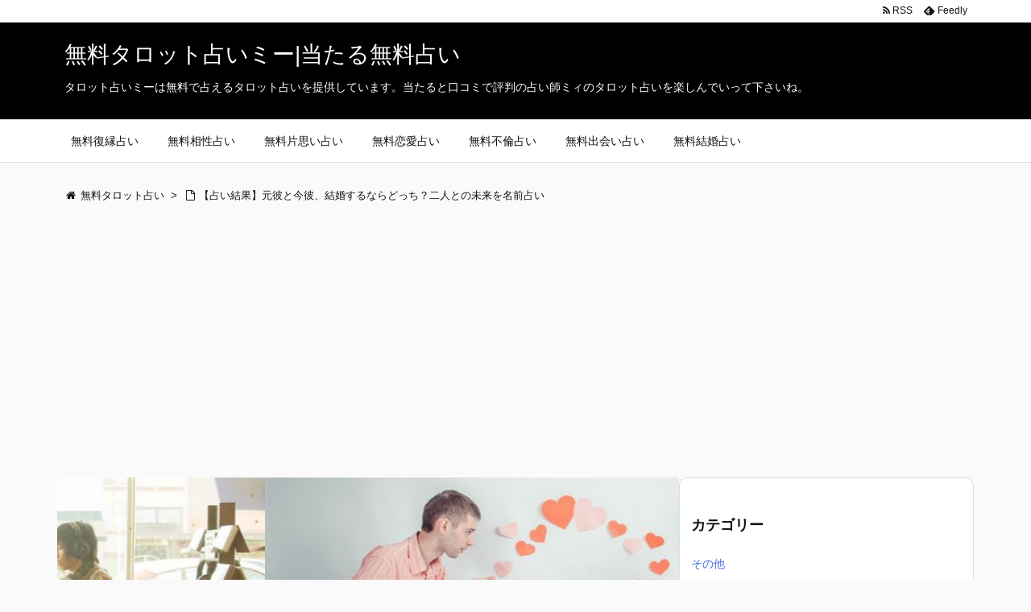

--- FILE ---
content_type: text/html; charset=UTF-8
request_url: https://tarotme.jp/10095result3/
body_size: 13535
content:
<!DOCTYPE html>
<html lang="ja" itemscope itemtype="http://schema.org/WebPage">
<head>

<!-- Global site tag (gtag.js) - Google Analytics -->
<script async src="https://www.googletagmanager.com/gtag/js?id=UA-66933455-1"></script>
<script>
  window.dataLayer = window.dataLayer || [];
  function gtag(){dataLayer.push(arguments);}
  gtag('js', new Date());

  gtag('config', 'UA-66933455-1');
</script>

<meta charset="UTF-8" />
<meta http-equiv="X-UA-Compatible" content="IE=edge" />
<meta name=”robots” content=”noindex” />
<meta name="viewport" content="width=device-width, initial-scale=1, user-scalable=yes" />
<title>【占い結果】元彼と今彼、結婚するならどっち？二人との未来を名前占い | 無料タロット占いミー|当たる無料占い</title>
<link rel="dns-prefetch" href="//maxcdn.bootstrapcdn.com" />
<link rel="dns-prefetch" href="//s.w.org" />
<meta name="description" content="元彼と復縁し、結婚に至った暁には、あの人の王子様気質は幾分鳴りを潜めるでしょう。 お付き合いしている時には、どちらかと言うとあの人中心だったと思いますが、復縁後は、ずいぶん角が取れたなという印象を抱く..." />
<link rel="canonical" href="https://tarotme.jp/10095result3/" />
<link rel="shortlink" href="https://tarotme.jp/?p=10101" />
<link rel="pingback" href="https://tarotme.jp/xmlrpc.php" />
<link rel="author" href="https://tarotme.jp/author/mii/" />
<link rel="alternate" type="application/rss+xml" title="無料タロット占いミー|当たる無料占い RSS Feed" href="https://tarotme.jp/feed/" />
<link rel="alternate" type="application/atom+xml" title="無料タロット占いミー|当たる無料占い Atom Feed" href="https://tarotme.jp/feed/atom/" />
<link rel="preload" loadpolicy="next inert" as="font" type="font/woff2" href="//tarotme.jp/wp-content/themes/luxeritas/fonts/fontawesome-webfont.woff2" crossorigin />
<link rel="preload" loadpolicy="next inert" as="font" type="font/woff" href="//tarotme.jp/wp-content/themes/luxeritas/fonts/icomoon/fonts/icomoon.woff" crossorigin />
<link rel="icon" href="https://tarotme.jp/wp-content/themes/luxech/images/favicon.ico" />
<link rel="apple-touch-icon-precomposed" href="https://tarotme.jp/wp-content/themes/luxech/images/apple-touch-icon-precomposed.png" />
<link rel="stylesheet" id="luxe-css" href="//tarotme.jp/wp-content/themes/luxeritas/style.min.css?v=1769027856" media="all" />
<noscript><link rel="stylesheet" id="async-css" href="//tarotme.jp/wp-content/themes/luxeritas/style.async.min.css?v=1769027856" media="all" /></noscript>
<link rel="stylesheet" id="contact-form-7-css" href="//tarotme.jp/wp-content/plugins/contact-form-7/includes/css/styles.css" media="all" />
<link rel="stylesheet" id="font-awesome-css" href="//maxcdn.bootstrapcdn.com/font-awesome/4.7.0/css/font-awesome.min.css" media="all" />
<link rel="stylesheet" id="sab-plugin-css" href="//tarotme.jp/wp-content/plugins/simple-author-box/assets/css/simple-author-box.min.css" media="all" />
<link rel="stylesheet" id="sb-type-std-css" href="//tarotme.jp/wp-content/plugins/speech-bubble/css/sb-type-std.css" media="all" />
<link rel="stylesheet" id="sb-type-fb-css" href="//tarotme.jp/wp-content/plugins/speech-bubble/css/sb-type-fb.css" media="all" />
<link rel="stylesheet" id="sb-type-fb-flat-css" href="//tarotme.jp/wp-content/plugins/speech-bubble/css/sb-type-fb-flat.css" media="all" />
<link rel="stylesheet" id="sb-type-ln-css" href="//tarotme.jp/wp-content/plugins/speech-bubble/css/sb-type-ln.css" media="all" />
<link rel="stylesheet" id="sb-type-ln-flat-css" href="//tarotme.jp/wp-content/plugins/speech-bubble/css/sb-type-ln-flat.css" media="all" />
<link rel="stylesheet" id="sb-type-pink-css" href="//tarotme.jp/wp-content/plugins/speech-bubble/css/sb-type-pink.css" media="all" />
<link rel="stylesheet" id="sb-type-rtail-css" href="//tarotme.jp/wp-content/plugins/speech-bubble/css/sb-type-rtail.css" media="all" />
<link rel="stylesheet" id="sb-type-drop-css" href="//tarotme.jp/wp-content/plugins/speech-bubble/css/sb-type-drop.css" media="all" />
<link rel="stylesheet" id="sb-type-think-css" href="//tarotme.jp/wp-content/plugins/speech-bubble/css/sb-type-think.css" media="all" />
<link rel="stylesheet" id="sb-no-br-css" href="//tarotme.jp/wp-content/plugins/speech-bubble/css/sb-no-br.css" media="all" />
<link rel="stylesheet" id="luxech-css" href="//tarotme.jp/wp-content/themes/luxech/style.css?v=1769027856" media="all" />
<script src="//tarotme.jp/wp-content/themes/luxeritas/js/luxe.async.min.js?v=1769027856" async defer></script>
<script src="//tarotme.jp/wp-includes/js/jquery/jquery.js"></script>
<script src="//tarotme.jp/wp-includes/js/jquery/jquery-migrate.min.js"></script>
<script src="//tarotme.jp/wp-content/themes/luxeritas/js/luxe.min.js?v=1769027856" async defer></script>
<link rel="https://api.w.org/" href="https://tarotme.jp/wp-json/" />
<link rel="alternate" type="application/json+oembed" href="https://tarotme.jp/wp-json/oembed/1.0/embed?url=https%3A%2F%2Ftarotme.jp%2F10095result3%2F" />
<link rel="alternate" type="text/xml+oembed" href="https://tarotme.jp/wp-json/oembed/1.0/embed?url=https%3A%2F%2Ftarotme.jp%2F10095result3%2F&#038;format=xml" />
<script>
	window._wp_rp_static_base_url = "https://wprp.sovrn.com/static/";
	window._wp_rp_wp_ajax_url = "https://tarotme.jp/wp-admin/admin-ajax.php";
	window._wp_rp_plugin_version = "3.6.4";
	window._wp_rp_post_id = "10101";
	window._wp_rp_num_rel_posts = "24";
	window._wp_rp_thumbnails = true;
	window._wp_rp_post_title = "%E3%80%90%E5%8D%A0%E3%81%84%E7%B5%90%E6%9E%9C%E3%80%91%E5%85%83%E5%BD%BC%E3%81%A8%E4%BB%8A%E5%BD%BC%E3%80%81%E7%B5%90%E5%A9%9A%E3%81%99%E3%82%8B%E3%81%AA%E3%82%89%E3%81%A9%E3%81%A3%E3%81%A1%EF%BC%9F%E4%BA%8C%E4%BA%BA%E3%81%A8%E3%81%AE%E6%9C%AA%E6%9D%A5%E3%82%92%E5%90%8D%E5%89%8D%E5%8D%A0%E3%81%84";
	window._wp_rp_post_tags = ["color"];
	window._wp_rp_promoted_content = true;
</script>
<link rel="stylesheet" href="https://tarotme.jp/wp-content/plugins/wordpress-23-related-posts-plugin/static/themes/vertical-m.css?version=3.6.4" />
<style>.saboxplugin-wrap .saboxplugin-socials .saboxplugin-icon-color:before {text-shadow: none;}.saboxplugin-wrap .saboxplugin-socials .saboxplugin-icon-color {border: medium none !important;}.saboxplugin-wrap .saboxplugin-authorname {font-family:"none";}.saboxplugin-wrap .saboxplugin-desc {font-family:none;}.saboxplugin-wrap {margin-top:0px; margin-bottom:0px; padding: 0px 0px }.saboxplugin-wrap .saboxplugin-authorname {font-size:18px; line-height:25px;}.saboxplugin-wrap .saboxplugin-desc p, .saboxplugin-wrap .saboxplugin-desc {font-size:14px !important; line-height:21px !important;}.saboxplugin-wrap .saboxplugin-web {font-size:14px;}.saboxplugin-wrap .saboxplugin-socials .saboxplugin-icon-color.fa:before {font-size:18px;}.saboxplugin-wrap .saboxplugin-socials .saboxplugin-icon-color.fa {width:36px; height:36px; line-height:36px; }</style>		<style id="wp-custom-css">
			.box29 {
    margin: 2em 0;
    background: #dcefff;
}
.box29 .box-title {
    font-size: 1.2em;
    background: #5fb3f5;
    padding: 4px;
    text-align: center;
    color: #FFF;
    font-weight: bold;
    letter-spacing: 0.05em;
}
.box29 p {
    padding: 15px 20px;
    margin: 0;
}

.btn-square-pop {
  position: relative;
  display: inline-block;
  padding: 0.25em 0.5em;
  text-decoration: none;
  color: #FFF;
  background: #fd9535;/*背景色*/
  border-bottom: solid 2px #d27d00;/*少し濃い目の色に*/
  border-radius: 4px;/*角の丸み*/
  box-shadow: inset 0 2px 0 rgba(255,255,255,0.2), 0 2px 2px rgba(0, 0, 0, 0.19);
  font-weight: bold;
}

.btn-square-pop:active {
  border-bottom: solid 2px #fd9535;
  box-shadow: 0 0 2px rgba(0, 0, 0, 0.30);
}		</style>
			<script>
			window._wpemojiSettings = {"baseUrl":"https:\/\/s.w.org\/images\/core\/emoji\/11\/72x72\/","ext":".png","svgUrl":"https:\/\/s.w.org\/images\/core\/emoji\/11\/svg\/","svgExt":".svg","source":{"concatemoji":"https:\/\/tarotme.jp\/wp-includes\/js\/wp-emoji-release.min.js"}};
			!function(e,a,t){var n,r,o,i=a.createElement("canvas"),p=i.getContext&&i.getContext("2d");function s(e,t){var a=String.fromCharCode;p.clearRect(0,0,i.width,i.height),p.fillText(a.apply(this,e),0,0);e=i.toDataURL();return p.clearRect(0,0,i.width,i.height),p.fillText(a.apply(this,t),0,0),e===i.toDataURL()}function c(e){var t=a.createElement("script");t.src=e,t.defer=t.type="text/javascript",a.getElementsByTagName("head")[0].appendChild(t)}for(o=Array("flag","emoji"),t.supports={everything:!0,everythingExceptFlag:!0},r=0;r<o.length;r++)t.supports[o[r]]=function(e){if(!p||!p.fillText)return!1;switch(p.textBaseline="top",p.font="600 32px Arial",e){case"flag":return s([55356,56826,55356,56819],[55356,56826,8203,55356,56819])?!1:!s([55356,57332,56128,56423,56128,56418,56128,56421,56128,56430,56128,56423,56128,56447],[55356,57332,8203,56128,56423,8203,56128,56418,8203,56128,56421,8203,56128,56430,8203,56128,56423,8203,56128,56447]);case"emoji":return!s([55358,56760,9792,65039],[55358,56760,8203,9792,65039])}return!1}(o[r]),t.supports.everything=t.supports.everything&&t.supports[o[r]],"flag"!==o[r]&&(t.supports.everythingExceptFlag=t.supports.everythingExceptFlag&&t.supports[o[r]]);t.supports.everythingExceptFlag=t.supports.everythingExceptFlag&&!t.supports.flag,t.DOMReady=!1,t.readyCallback=function(){t.DOMReady=!0},t.supports.everything||(n=function(){t.readyCallback()},a.addEventListener?(a.addEventListener("DOMContentLoaded",n,!1),e.addEventListener("load",n,!1)):(e.attachEvent("onload",n),a.attachEvent("onreadystatechange",function(){"complete"===a.readyState&&t.readyCallback()})),(n=t.source||{}).concatemoji?c(n.concatemoji):n.wpemoji&&n.twemoji&&(c(n.twemoji),c(n.wpemoji)))}(window,document,window._wpemojiSettings);
		</script>
		<style>
img.wp-smiley,
img.emoji {
	display: inline !important;
	border: none !important;
	box-shadow: none !important;
	height: 1em !important;
	width: 1em !important;
	margin: 0 .07em !important;
	vertical-align: -0.1em !important;
	background: none !important;
	padding: 0 !important;
}
</style>
<!-- -->
<script>
	(function(d){
		d.oncopy = function(e) {
			return false;
		};
		d.oncontextmenu = function(e) {
			return false;
		};
		d.onkeydown = function(e) {
			if(e.ctrlKey && e.altKey && e.keyCode == 81) {
				d.oncopy = null; d.oncontextmenu = null; d.onkeydown = null;
			}else if(e.ctrlKey){
				return false;
			}
		};
	})(document);
</script>
<!-- -->

<!-- -->
<script async src="//pagead2.googlesyndication.com/pagead/js/adsbygoogle.js"></script>
<script>
     (adsbygoogle = window.adsbygoogle || []).push({
          google_ad_client: "ca-pub-2496611835077083",
          enable_page_level_ads: true
     });
</script>
<!-- -->
<!-- Global site tag (gtag.js) - Google Analytics -->
<script async src="https://www.googletagmanager.com/gtag/js?id=UA-122997811-1"></script>
<script>
  window.dataLayer = window.dataLayer || [];
  function gtag(){dataLayer.push(arguments);}
  gtag('js', new Date());

  gtag('config', 'UA-122997811-1');
</script>

</head>
<body class="page-template-default page page-id-10101">

<div id="header" itemscope itemtype="https://schema.org/WPHeader">
<header>
<div id="head-in">
<div class="head-cover">
<div class="info">
<p class="sitename" itemprop="name"><a href="https://tarotme.jp/">無料タロット占いミー|当たる無料占い</a></p>
<p class="desc">タロット占いミーは無料で占えるタロット占いを提供しています。当たると口コミで評判の占い師ミィのタロット占いを楽しんでいって下さいね。</p>
</div><!--/.info-->
</div><!--/.head-cover-->
<nav itemscope itemtype="http://schema.org/SiteNavigationElement">
<div id="nav">
<div id="gnavi">
<div class="menu-%e3%83%a1%e3%83%8b%e3%83%a5%e3%83%bc-container"><ul id="menu-%e3%83%a1%e3%83%8b%e3%83%a5%e3%83%bc" class="menu clearfix"><li itemprop="name" id="menu-item-915" class="menu-item menu-item-type-custom menu-item-object-custom menu-item-915"><a itemprop="url" href="https://tarotme.jp/407/">無料復縁占い</a></li>
<li itemprop="name" id="menu-item-924" class="menu-item menu-item-type-custom menu-item-object-custom menu-item-924"><a itemprop="url" href="https://tarotme.jp/917/">無料相性占い</a></li>
<li itemprop="name" id="menu-item-1336" class="menu-item menu-item-type-custom menu-item-object-custom menu-item-1336"><a itemprop="url" href="https://tarotme.jp/1305/">無料片思い占い</a></li>
<li itemprop="name" id="menu-item-3679" class="menu-item menu-item-type-custom menu-item-object-custom menu-item-3679"><a itemprop="url" href="https://tarotme.jp/3653/">無料恋愛占い</a></li>
<li itemprop="name" id="menu-item-3680" class="menu-item menu-item-type-custom menu-item-object-custom menu-item-3680"><a itemprop="url" href="https://tarotme.jp/1979/">無料不倫占い</a></li>
<li itemprop="name" id="menu-item-3681" class="menu-item menu-item-type-custom menu-item-object-custom menu-item-3681"><a itemprop="url" href="https://tarotme.jp/1849/">無料出会い占い</a></li>
<li itemprop="name" id="menu-item-3682" class="menu-item menu-item-type-custom menu-item-object-custom menu-item-3682"><a itemprop="url" href="https://tarotme.jp/2977/">無料結婚占い</a></li>
</ul></div><ul class="mobile-nav">
<li class="mob-menu"><i class="fa fa-list fa-fw"></i><p>Menu</p></li>
<li class="mob-side"><i class="fa fa-exchange"></i><p>Sidebar</p></li>
<li class="mob-prev"><i>&laquo;</i><p>Prev</p></li>
<li class="mob-next"><i>&raquo;</i><p>Next</p></li>
<li class="mob-search"><i class="fa fa-search"></i><p>Search</p></li>
</ul>
</div><!--/#gnavi-->
<div class="cboth"></div>
</div><!--/#nav-->
<div class="band">
<div id="head-band">
<div class="band-menu">
<ul><li><span class="snsf rss"><a href="https://tarotme.jp/feed/" target="_blank" title="RSS" rel="nofollow" itemprop="sameAs url">&nbsp;<i class="fa fa-rss"></i>&nbsp;<span class="fname">RSS</span>&nbsp;</a></span></li>
<li><span class="snsf feedly"><a href="//feedly.com/index.html#subscription/feed/https%3A%2F%2Ftarotme.jp%2Ffeed%2F" target="_blank" title="Feedly" rel="nofollow" itemprop="sameAs url">&nbsp;<i class="ico-feedly"></i>&nbsp;<span class="fname">Feedly</span>&nbsp;</a></span></li>
</ul>
</div>
</div><!--/#head-band-->
</div><!--/.band-->
</nav>
</div><!--/#head-in-->
</header>
</div><!--/#header-->
<div class="container">
<div itemprop="breadcrumb">
<ol id="breadcrumb" itemscope itemtype="http://schema.org/BreadcrumbList">
<li itemscope itemtype="http://schema.org/ListItem" itemprop="itemListElement"><i class="fa fa-home fa-fw"></i><a itemprop="item" href="https://tarotme.jp/"><span itemprop="name">無料タロット占い</span></a><meta itemprop="position" content="1" /><i class="arrow">&gt;</i></li><li itemscope itemtype="http://schema.org/ListItem" itemprop="itemListElement"><i class="fa fa-file-o fa-fw"></i><span itemprop="name">【占い結果】元彼と今彼、結婚するならどっち？二人との未来を名前占い<meta itemprop="position" content="2" /></span></li>
</ol><!--/breadcrumb-->
</div>
<div id="text-34" class="widget head-under widget_text">			<div class="textwidget"><p><script async src="https://pagead2.googlesyndication.com/pagead/js/adsbygoogle.js"></script><br />
<ins class="adsbygoogle"
     style="display:block"
     data-ad-format="fluid"
     data-ad-layout-key="-ci-b-4g-hw+18p"
     data-ad-client="ca-pub-2496611835077083"
     data-ad-slot="4839696276"></ins><br />
<script>
     (adsbygoogle = window.adsbygoogle || []).push({});
</script></p>
</div>
		</div><div id="primary" class="clearfix">
<div id="main">
<div style="max-width: 850px;" class="ml-slider-3-8-1 metaslider metaslider-flex metaslider-10866 ml-slider nav-hidden">
    
    <div id="metaslider_container_10866">
        <div id="metaslider_10866">
            <ul class="slides">
                <li style="display: block; width: 100%;" class="slide-10867 ms-image"><a href="https://tarotme.jp/407/" target="_self"><img src="https://tarotme.jp/wp-content/uploads/2017/02/lgf01a201405031900-700x247.jpg" height="300" width="850" alt="" class="slider-10866 slide-10867" /></a><div class="caption-wrap"><div class="caption">無料復縁占いまとめ</div></div></li>
                <li style="display: none; width: 100%;" class="slide-10868 ms-image"><a href="https://tarotme.jp/917/" target="_self"><img src="https://tarotme.jp/wp-content/uploads/2017/02/lgf01a201501060400-700x247.jpg" height="300" width="850" alt="" class="slider-10866 slide-10868" /></a><div class="caption-wrap"><div class="caption">無料相性占いまとめ</div></div></li>
                <li style="display: none; width: 100%;" class="slide-10870 ms-image"><a href="https://tarotme.jp/1305/" target="_self"><img src="https://tarotme.jp/wp-content/uploads/2017/02/a36652214-655x231.jpg" height="300" width="850" alt="" class="slider-10866 slide-10870" /></a><div class="caption-wrap"><div class="caption">無料片思い占いまとめ</div></div></li>
                <li style="display: none; width: 100%;" class="slide-10871 ms-image"><a href="https://tarotme.jp/3653/" target="_self"><img src="https://tarotme.jp/wp-content/uploads/2017/02/awa69985-700x247.jpg" height="300" width="850" alt="" class="slider-10866 slide-10871" /></a><div class="caption-wrap"><div class="caption">無料恋愛占いまとめ</div></div></li>
                <li style="display: none; width: 100%;" class="slide-10872 ms-image"><a href="https://tarotme.jp/1979/" target="_self"><img src="https://tarotme.jp/wp-content/uploads/2017/02/a10014224-850x300.jpg" height="300" width="850" alt="" class="slider-10866 slide-10872" /></a><div class="caption-wrap"><div class="caption">無料不倫占いまとめ</div></div></li>
                <li style="display: none; width: 100%;" class="slide-10873 ms-image"><a href="https://tarotme.jp/1849/" target="_self"><img src="https://tarotme.jp/wp-content/uploads/2017/02/deaiuranai-850x300.jpg" height="300" width="850" alt="" class="slider-10866 slide-10873" /></a><div class="caption-wrap"><div class="caption">無料出会い占いまとめ</div></div></li>
                <li style="display: none; width: 100%;" class="slide-10874 ms-image"><a href="https://tarotme.jp/2977/" target="_self"><img src="https://tarotme.jp/wp-content/uploads/2017/02/a225154-850x300.jpg" height="300" width="850" alt="" class="slider-10866 slide-10874" /></a><div class="caption-wrap"><div class="caption">無料結婚占いまとめ</div></div></li>
            </ul>
        </div>
        
    </div>
</div><main>
<article>
<div id="core" class="grid">
<div itemprop="mainEntityOfPage" id="post-10101" class="post post-10101 page type-page status-publish hentry">
<h1 class="entry-title" itemprop="headline name">【占い結果】元彼と今彼、結婚するならどっち？二人との未来を名前占い</h1>
<div class="clearfix">
<aside>
<div id="sns-tops">
<div class="sns-c">
<ul class="snsb clearfix">
<!--twitter-->
<li class="twitter"><a href="//twitter.com/share?text=%E3%80%90%E5%8D%A0%E3%81%84%E7%B5%90%E6%9E%9C%E3%80%91%E5%85%83%E5%BD%BC%E3%81%A8%E4%BB%8A%E5%BD%BC%E3%80%81%E7%B5%90%E5%A9%9A%E3%81%99%E3%82%8B%E3%81%AA%E3%82%89%E3%81%A9%E3%81%A3%E3%81%A1%EF%BC%9F%E4%BA%8C%E4%BA%BA%E3%81%A8%E3%81%AE%E6%9C%AA%E6%9D%A5%E3%82%92%E5%90%8D%E5%89%8D%E5%8D%A0%E3%81%84%20%7C%20%E7%84%A1%E6%96%99%E3%82%BF%E3%83%AD%E3%83%83%E3%83%88%E5%8D%A0%E3%81%84%E3%83%9F%E3%83%BC%7C%E5%BD%93%E3%81%9F%E3%82%8B%E7%84%A1%E6%96%99%E5%8D%A0%E3%81%84&amp;url=https://tarotme.jp/10095result3/" title="Tweet" target="_blank" rel="nofollow"><i class="fa fa-twitter">&nbsp;</i><span class="snsname">Twitter</span></a></li>
<!--facebook-->
<li class="facebook"><a href="//www.facebook.com/sharer/sharer.php?u=https://tarotme.jp/10095result3/&amp;t=%E3%80%90%E5%8D%A0%E3%81%84%E7%B5%90%E6%9E%9C%E3%80%91%E5%85%83%E5%BD%BC%E3%81%A8%E4%BB%8A%E5%BD%BC%E3%80%81%E7%B5%90%E5%A9%9A%E3%81%99%E3%82%8B%E3%81%AA%E3%82%89%E3%81%A9%E3%81%A3%E3%81%A1%EF%BC%9F%E4%BA%8C%E4%BA%BA%E3%81%A8%E3%81%AE%E6%9C%AA%E6%9D%A5%E3%82%92%E5%90%8D%E5%89%8D%E5%8D%A0%E3%81%84%20%7C%20%E7%84%A1%E6%96%99%E3%82%BF%E3%83%AD%E3%83%83%E3%83%88%E5%8D%A0%E3%81%84%E3%83%9F%E3%83%BC%7C%E5%BD%93%E3%81%9F%E3%82%8B%E7%84%A1%E6%96%99%E5%8D%A0%E3%81%84" title="Share on Facebook" target="_blank" rel="nofollow"><i class="fa fa-facebook">&nbsp;</i><span class="snsname">Facebook</span></a></li>
<!--google+1-->
<li class="google"><a href="//plus.google.com/share?url=https://tarotme.jp/10095result3/" onclick="javascript:window.open(this.href, '', 'menubar=no,toolbar=no,resizable=yes,scrollbars=yes,height=600,width=600');return false;" title="Google+" target="_blank" rel="nofollow"><i class="fa fa-google-plus">&nbsp;</i><span class="snsname">Google+</span></a></li>
<!--linkedin-->
<li class="linkedin"><a href="//www.linkedin.com/shareArticle?mini=true&amp;url=https://tarotme.jp/10095result3/&amp;title=%E3%80%90%E5%8D%A0%E3%81%84%E7%B5%90%E6%9E%9C%E3%80%91%E5%85%83%E5%BD%BC%E3%81%A8%E4%BB%8A%E5%BD%BC%E3%80%81%E7%B5%90%E5%A9%9A%E3%81%99%E3%82%8B%E3%81%AA%E3%82%89%E3%81%A9%E3%81%A3%E3%81%A1%EF%BC%9F%E4%BA%8C%E4%BA%BA%E3%81%A8%E3%81%AE%E6%9C%AA%E6%9D%A5%E3%82%92%E5%90%8D%E5%89%8D%E5%8D%A0%E3%81%84%20%7C%20%E7%84%A1%E6%96%99%E3%82%BF%E3%83%AD%E3%83%83%E3%83%88%E5%8D%A0%E3%81%84%E3%83%9F%E3%83%BC%7C%E5%BD%93%E3%81%9F%E3%82%8B%E7%84%A1%E6%96%99%E5%8D%A0%E3%81%84&amp;summary=%E5%85%83%E5%BD%BC%E3%81%A8%E5%BE%A9%E7%B8%81%E3%81%97%E3%80%81%E7%B5%90%E5%A9%9A%E3%81%AB%E8%87%B3%E3%81%A3%E3%81%9F%E6%9A%81%E3%81%AB%E3%81%AF%E3%80%81%E3%81%82%E3%81%AE%E4%BA%BA%E3%81%AE%E7%8E%8B%E5%AD%90%E6%A7%98%E6%B0%97%E8%B3%AA%E3%81%AF%E5%B9%BE%E5%88%86%E9%B3%B4%E3%82%8A%E3%82%92%E6%BD%9C%E3%82%81%E3%82%8B%E3%81%A7%E3%81%97%E3%82%87%E3%81%86%E3%80%82%20%E3%81%8A%E4%BB%98%E3%81%8D%E5%90%88%E3%81%84%E3%81%97%E3%81%A6%E3%81%84%E3%82%8B%E6%99%82%E3%81%AB%E3%81%AF%E3%80%81%E3%81%A9%E3%81%A1%E3%82%89%E3%81%8B%E3%81%A8%E8%A8%80%E3%81%86%E3%81%A8%E3%81%82%E3%81%AE%E4%BA%BA%E4%B8%AD%E5%BF%83%E3%81%A0%E3%81%A3%E3%81%9F%E3%81%A8%E6%80%9D%E3%81%84%E3%81%BE%E3%81%99%E3%81%8C%E3%80%81%E5%BE%A9%E7%B8%81%E5%BE%8C%E3%81%AF%E3%80%81%E3%81%9A%E3%81%84%E3%81%B6%E3%82%93%E8%A7%92%E3%81%8C%E5%8F%96%E3%82%8C%E3%81%9F%E3%81%AA%E3%81%A8%E3%81%84%E3%81%86%E5%8D%B0%E8%B1%A1%E3%82%92%E6%8A%B1%E3%81%8F..." title="Share on LinkedIn" target="_blank" rel="nofollow"><i class="fa fa-linkedin">&nbsp;</i><span class="snsname">LinkedIn</span></a></li>
<!--hatena-->
<li class="hatena"><a href="//b.hatena.ne.jp/add?mode=confirm&amp;url=https://tarotme.jp/10095result3/&amp;title=%E3%80%90%E5%8D%A0%E3%81%84%E7%B5%90%E6%9E%9C%E3%80%91%E5%85%83%E5%BD%BC%E3%81%A8%E4%BB%8A%E5%BD%BC%E3%80%81%E7%B5%90%E5%A9%9A%E3%81%99%E3%82%8B%E3%81%AA%E3%82%89%E3%81%A9%E3%81%A3%E3%81%A1%EF%BC%9F%E4%BA%8C%E4%BA%BA%E3%81%A8%E3%81%AE%E6%9C%AA%E6%9D%A5%E3%82%92%E5%90%8D%E5%89%8D%E5%8D%A0%E3%81%84%20%7C%20%E7%84%A1%E6%96%99%E3%82%BF%E3%83%AD%E3%83%83%E3%83%88%E5%8D%A0%E3%81%84%E3%83%9F%E3%83%BC%7C%E5%BD%93%E3%81%9F%E3%82%8B%E7%84%A1%E6%96%99%E5%8D%A0%E3%81%84" title="Bookmark at Hatena" target="_blank" rel="nofollow"><i class="fa fa-hatena">B!</i>&nbsp;<span class="snsname">Hatena</span></a></li>
<!--pocket-->
<li class="pocket"><a href="//getpocket.com/edit?url=https://tarotme.jp/10095result3/" title="Pocket: Read it Later" target="_blank" rel="nofollow"><i class="fa fa-get-pocket">&nbsp;</i><span class="snsname">Pocket</span></a></li>
</ul>
<div class="clearfix"></div>
</div>
</div>
</aside>
<p>元彼と復縁し、結婚に至った暁には、あの人の王子様気質は幾分鳴りを潜めるでしょう。<br />
お付き合いしている時には、どちらかと言うとあの人中心だったと思いますが、復縁後は、ずいぶん角が取れたなという印象を抱くはずです。</p>
<p>でも、あなたのことをリードして、引っ張っていってくれる頼もしさは変わらないはずですよ。</p>
<p>今彼とウエディングベルを鳴らした時には、『二人の結婚』というよりは、『二つの家族が融合した』とでも言えるでしょうか。<br />
何故なら、今彼があなたのご両親のみならず、ごきょうだい、ご祖父母の皆さんに可愛がられるタイプだからです。</p>
<p>あなたも、今彼のご家族との相性はとても良いので、二家族で和気藹々、という賑やかな結婚生活になりそうです。</p>
<p style="text-align: center;"><strong><span style="font-size: 14pt; color: #ff4500;">【次の占い】</span></strong></p>
<p><span style="font-size: 14pt;"><span style="font-size: 14pt; color: #ff4500;">▼</span><a href="https://tarotme.jp/6261/">彼の心は私だけ。彼があなただけを愛してくれる秘訣とは</a></span></p>
<p><span style="font-size: 14pt;"><span style="font-size: 14pt; color: #ff4500;">▼</span><a href="https://tarotme.jp/9674/">音信不通の元カレが復縁したいと思うきっかけをタロット占い</a></span></p>
<p><a href="https://tarotme.jp/10095/" title="元彼と今彼、結婚するならどっち？二人との未来を名前占い">元彼と今彼、結婚するならどっち？二人との未来を名前占い</a></p>
<p style="text-align: center;"><script async src="https://pagead2.googlesyndication.com/pagead/js/adsbygoogle.js"></script>
<!-- tarotme -->
<ins class="adsbygoogle"
     style="display:block"
     data-ad-client="ca-pub-2496611835077083"
     data-ad-slot="6428210818"
     data-ad-format="auto"
     data-full-width-responsive="true"></ins>
<script>
     (adsbygoogle = window.adsbygoogle || []).push({});
</script></p>

<script async src="https://pagead2.googlesyndication.com/pagead/js/adsbygoogle.js"></script>
<ins class="adsbygoogle"
     style="display:block; text-align:center;"
     data-ad-layout="in-article"
     data-ad-format="fluid"
     data-ad-client="ca-pub-2496611835077083"
     data-ad-slot="1489261160"></ins>
<script>
     (adsbygoogle = window.adsbygoogle || []).push({});
</script>

<div class="box29">
<div class="box-title">電話占いキャンペーン</div>
<a href="https://pure-c.jp/ZG/PAGE/INDEX/CODE/LP_sumire/?PR=wn0262" target="_blank" rel="nofollow noopener"><img class="size-full wp-image-14817 aligncenter" src="https://tarotme.jp/wp-content/uploads/2022/07/puredenwaad.jpg" alt="" width="600" height="508" /></a>
<p style="text-align: center;">恋愛・仕事・家族関係・人生について・・・</p>
<p style="text-align: center;">プロの占い師が多数オンライン待機中</p>
<p style="text-align: center;"><span style="color: #f571b3; font-size: 14pt;"><strong>総額8,000円のプレゼントキャンペーン中</strong></span></p>
<p style="text-align: center;">今すぐ試した人だけが幸せを掴めます</p>
<a href="https://pure-c.jp/ZG/PAGE/INDEX/CODE/LP_sumire/?PR=wn0262" target="_blank" rel="nofollow noopener"><img class="aligncenter size-full wp-image-14819" src="https://tarotme.jp/wp-content/uploads/2022/07/puredenwaad2.jpg" alt="" width="600" height="557" /></a>
<p style="text-align: center;"><a class="btn-square-pop" href="https://pure-c.jp/ZG/PAGE/INDEX/CODE/LP_sumire/?PR=wn0262" target="_blank" rel="nofollow noopener">＞＞公式ページ＜＜</a></p>

</div>



<div class="wp_rp_wrap  wp_rp_vertical_m" id="wp_rp_first"><div class="wp_rp_content"><h3 class="related_post_title">関連占い</h3><ul class="related_post wp_rp"><li data-position="0" data-poid="in-3098" data-post-type="none" ><a href="https://tarotme.jp/3098/" class="wp_rp_thumbnail"><img src="https://tarotme.jp/wp-content/uploads/2015/02/a552214-150x150.png" alt="不妊女性専用-なぜ妊娠できないの？不妊の原因は？" width="150" height="150" /></a><a href="https://tarotme.jp/3098/" class="wp_rp_title">不妊女性専用-なぜ妊娠できないの？不妊の原因は？</a></li><li data-position="1" data-poid="in-13523" data-post-type="none" ><a href="https://tarotme.jp/13523/" class="wp_rp_thumbnail"><img src="https://tarotme.jp/wp-content/uploads/2018/08/iStock-495539750-150x150.jpg" alt="早婚を検討中のあなたへ。若くして結婚して後悔しない？" width="150" height="150" /></a><a href="https://tarotme.jp/13523/" class="wp_rp_title">早婚を検討中のあなたへ。若くして結婚して後悔しない？</a></li><li data-position="2" data-poid="in-697" data-post-type="none" ><a href="https://tarotme.jp/697/" class="wp_rp_thumbnail"><img src="https://tarotme.jp/wp-content/uploads/2015/01/a1222515-150x150.png" alt="既婚男性の彼と禁断の恋、二人が惹かれ合う理由を占う" width="150" height="150" /></a><a href="https://tarotme.jp/697/" class="wp_rp_title">既婚男性の彼と禁断の恋、二人が惹かれ合う理由を占う</a></li><li data-position="3" data-poid="in-11494" data-post-type="none" ><a href="https://tarotme.jp/11494/" class="wp_rp_thumbnail"><img src="https://tarotme.jp/wp-content/uploads/2017/12/gahag-0018440319-1-150x150.jpg" alt="好きな人が二人いて選べない！どっちを選んだら幸せになれる？" width="150" height="150" /></a><a href="https://tarotme.jp/11494/" class="wp_rp_title">好きな人が二人いて選べない！どっちを選んだら幸せになれる？</a></li><li data-position="4" data-poid="in-3356" data-post-type="none" ><a href="https://tarotme.jp/3356/" class="wp_rp_thumbnail"><img src="https://tarotme.jp/wp-content/uploads/2015/03/a5522140-150x150.png" alt="遠距離恋愛専用-遠距離恋愛を成功させ、二人が結婚する可能性は？" width="150" height="150" /></a><a href="https://tarotme.jp/3356/" class="wp_rp_title">遠距離恋愛専用-遠距離恋愛を成功させ、二人が結婚する可能性は？</a></li><li data-position="5" data-poid="in-6010" data-post-type="none" ><a href="https://tarotme.jp/6010/" class="wp_rp_thumbnail"><img src="https://tarotme.jp/wp-content/uploads/2015/07/lgf01a201411010700-150x150.jpg" alt="告白は彼からしてもらいたい。そんな願いを叶える秘策をご紹介" width="150" height="150" /></a><a href="https://tarotme.jp/6010/" class="wp_rp_title">告白は彼からしてもらいたい。そんな願いを叶える秘策をご紹介</a></li><li data-position="6" data-poid="in-2805" data-post-type="none" ><a href="https://tarotme.jp/2805/" class="wp_rp_thumbnail"><img src="https://tarotme.jp/wp-content/uploads/2015/02/a4415363-150x150.png" alt="同棲カップル用-本当に彼氏と同棲すべきだった？" width="150" height="150" /></a><a href="https://tarotme.jp/2805/" class="wp_rp_title">同棲カップル用-本当に彼氏と同棲すべきだった？</a></li><li data-position="7" data-poid="in-6274" data-post-type="none" ><a href="https://tarotme.jp/6274/" class="wp_rp_thumbnail"><img src="https://tarotme.jp/wp-content/uploads/2015/08/lgf01a201306041400-150x150.jpg" alt="告白のベストタイミングをタロットで占う" width="150" height="150" /></a><a href="https://tarotme.jp/6274/" class="wp_rp_title">告白のベストタイミングをタロットで占う</a></li><li data-position="8" data-poid="in-12703" data-post-type="none" ><a href="https://tarotme.jp/12703/" class="wp_rp_thumbnail"><img src="https://tarotme.jp/wp-content/uploads/2018/02/gahag-0037728463-1-150x150.jpg" alt="復縁成功の秘訣！復縁告白のタイミングを無料占い" width="150" height="150" /></a><a href="https://tarotme.jp/12703/" class="wp_rp_title">復縁成功の秘訣！復縁告白のタイミングを無料占い</a></li><li data-position="9" data-poid="in-9214" data-post-type="none" ><a href="https://tarotme.jp/9214/" class="wp_rp_thumbnail"><img src="https://tarotme.jp/wp-content/uploads/2015/12/110-150x150.png" alt="射手座の今年(2023年)の運勢-無料で怖いほど当たる十二星座占い" width="150" height="150" /></a><a href="https://tarotme.jp/9214/" class="wp_rp_title">射手座の今年(2023年)の運勢-無料で怖いほど当たる十二星座占い</a></li><li data-position="10" data-poid="in-19" data-post-type="none" ><a href="https://tarotme.jp/19/" class="wp_rp_thumbnail"><img src="https://tarotme.jp/wp-content/uploads/2014/12/furinuwakisoudan-150x150.jpg" alt="不倫浮気相談-無料タロット占いワンオラクル" width="150" height="150" /></a><a href="https://tarotme.jp/19/" class="wp_rp_title">不倫浮気相談-無料タロット占いワンオラクル</a></li><li data-position="11" data-poid="in-10490" data-post-type="none" ><a href="https://tarotme.jp/10490/" class="wp_rp_thumbnail"><img src="https://tarotme.jp/wp-content/uploads/2016/12/201107231800-150x150.jpg" alt="短期間で別れてしまった元彼。彼と再会して復縁する方法" width="150" height="150" /></a><a href="https://tarotme.jp/10490/" class="wp_rp_title">短期間で別れてしまった元彼。彼と再会して復縁する方法</a></li><li data-position="12" data-poid="in-1655" data-post-type="none" ><a href="https://tarotme.jp/1655/" class="wp_rp_thumbnail"><img src="https://tarotme.jp/wp-content/uploads/2015/02/a100221210-150x150.png" alt="結婚する未来、独身を貫く未来、どっちが幸せ？" width="150" height="150" /></a><a href="https://tarotme.jp/1655/" class="wp_rp_title">結婚する未来、独身を貫く未来、どっちが幸せ？</a></li><li data-position="13" data-poid="in-1635" data-post-type="none" ><a href="https://tarotme.jp/1635/" class="wp_rp_thumbnail"><img src="https://tarotme.jp/wp-content/uploads/2015/02/a33633251-150x150.png" alt="独身女性向け-これからも一生独身？それとも結婚できる？" width="150" height="150" /></a><a href="https://tarotme.jp/1635/" class="wp_rp_title">独身女性向け-これからも一生独身？それとも結婚できる？</a></li><li data-position="14" data-poid="in-6511" data-post-type="none" ><a href="https://tarotme.jp/6511/" class="wp_rp_thumbnail"><img src="https://tarotme.jp/wp-content/uploads/2015/08/lgf01c201303290800-150x150.jpg" alt="誕生日占い―あの人との復縁の可能性を上げる方法" width="150" height="150" /></a><a href="https://tarotme.jp/6511/" class="wp_rp_title">誕生日占い―あの人との復縁の可能性を上げる方法</a></li><li data-position="15" data-poid="in-3621" data-post-type="none" ><a href="https://tarotme.jp/3621/" class="wp_rp_thumbnail"><img src="https://tarotme.jp/wp-content/uploads/2015/03/az11022521-150x150.png" alt="歳の差恋愛-年上男性と付き合うなら何歳までが一番相性が良い？" width="150" height="150" /></a><a href="https://tarotme.jp/3621/" class="wp_rp_title">歳の差恋愛-年上男性と付き合うなら何歳までが一番相性が良い？</a></li><li data-position="16" data-poid="in-11256" data-post-type="none" ><a href="https://tarotme.jp/11256/" class="wp_rp_thumbnail"><img src="https://tarotme.jp/wp-content/uploads/2017/10/publicdomainq-0001215ddz-150x150.jpg" alt="妊娠しやすいのはいつ？子宝を授かるタロット占い！" width="150" height="150" /></a><a href="https://tarotme.jp/11256/" class="wp_rp_title">妊娠しやすいのはいつ？子宝を授かるタロット占い！</a></li><li data-position="17" data-poid="in-10435" data-post-type="none" ><a href="https://tarotme.jp/10435/" class="wp_rp_thumbnail"><img src="https://tarotme.jp/wp-content/uploads/2016/11/lgf01b201501101900-150x150.jpg" alt="結婚相手との出会いのきっかけを知りたい！名前占いで運命を占います" width="150" height="150" /></a><a href="https://tarotme.jp/10435/" class="wp_rp_title">結婚相手との出会いのきっかけを知りたい！名前占いで運命を占います</a></li><li data-position="18" data-poid="in-11612" data-post-type="none" ><a href="https://tarotme.jp/11612/" class="wp_rp_thumbnail"><img src="https://tarotme.jp/wp-content/uploads/2017/12/gahag-0116663341-1-150x150.jpg" alt="子供が出来ない理由は相性かも？夫婦の相性占い！" width="150" height="150" /></a><a href="https://tarotme.jp/11612/" class="wp_rp_title">子供が出来ない理由は相性かも？夫婦の相性占い！</a></li><li data-position="19" data-poid="in-9657" data-post-type="none" ><a href="https://tarotme.jp/9657/" class="wp_rp_thumbnail"><img src="https://tarotme.jp/wp-content/uploads/2016/04/gatag-00006452-150x150.jpg" alt="W不倫がバレる日はくる？夫が不倫に気付いているかタロット占い" width="150" height="150" /></a><a href="https://tarotme.jp/9657/" class="wp_rp_title">W不倫がバレる日はくる？夫が不倫に気付いているかタロット占い</a></li><li data-position="20" data-poid="in-13385" data-post-type="none" ><a href="https://tarotme.jp/13385/" class="wp_rp_thumbnail"><img src="https://tarotme.jp/wp-content/uploads/2018/06/iStock-657184262-150x150.jpg" alt="相性にも種類がある？今の彼氏との様々な相性は？" width="150" height="150" /></a><a href="https://tarotme.jp/13385/" class="wp_rp_title">相性にも種類がある？今の彼氏との様々な相性は？</a></li><li data-position="21" data-poid="in-9515" data-post-type="none" ><a href="https://tarotme.jp/9515/" class="wp_rp_thumbnail"><img src="https://tarotme.jp/wp-content/uploads/2016/02/gatag-00000724-150x150.jpg" alt="彼氏は結婚に賛成？彼が結婚を決意したサインはこれ！" width="150" height="150" /></a><a href="https://tarotme.jp/9515/" class="wp_rp_title">彼氏は結婚に賛成？彼が結婚を決意したサインはこれ！</a></li><li data-position="22" data-poid="in-3769" data-post-type="none" ><a href="https://tarotme.jp/3769/" class="wp_rp_thumbnail"><img src="https://tarotme.jp/wp-content/uploads/2015/04/gf01a201503312100-150x150.jpg" alt="新しい出会いがほしい女性が今すぐすべきこと4選" width="150" height="150" /></a><a href="https://tarotme.jp/3769/" class="wp_rp_title">新しい出会いがほしい女性が今すぐすべきこと4選</a></li><li data-position="23" data-poid="in-9838" data-post-type="none" ><a href="https://tarotme.jp/9838/" class="wp_rp_thumbnail"><img src="https://tarotme.jp/wp-content/uploads/2016/05/l201109191800-150x150.jpg" alt="同棲1年以上！マンネリ気味な二人の結婚生活をタロット占いします" width="150" height="150" /></a><a href="https://tarotme.jp/9838/" class="wp_rp_title">同棲1年以上！マンネリ気味な二人の結婚生活をタロット占いします</a></li></ul></div></div>
<script async src="//pagead2.googlesyndication.com/pagead/js/adsbygoogle.js"></script>
<ins class="adsbygoogle"
     style="display:block"
     data-ad-format="autorelaxed"
     data-ad-client="ca-pub-2496611835077083"
     data-ad-slot="6358954058"></ins>
<script>
     (adsbygoogle = window.adsbygoogle || []).push({});
</script>

</div>
<div class="meta-box">
<p class="vcard author"><i class="fa fa-pencil"></i>Posted by <span class="fn" itemprop="editor author creator copyrightHolder"><a href="https://tarotme.jp/author/mii/">ミィ</a></span></p>
</div><!--/.meta-box-->
<hr /></div><!--/.post-->
<aside>
<div class="sns-msg" ><h2>よろしければシェアお願いします</h2></div>
<aside>
<div id="sns-bottoms">
<div class="sns-c">
<ul class="snsb clearfix">
<!--twitter-->
<li class="twitter"><a href="//twitter.com/share?text=%E3%80%90%E5%8D%A0%E3%81%84%E7%B5%90%E6%9E%9C%E3%80%91%E5%85%83%E5%BD%BC%E3%81%A8%E4%BB%8A%E5%BD%BC%E3%80%81%E7%B5%90%E5%A9%9A%E3%81%99%E3%82%8B%E3%81%AA%E3%82%89%E3%81%A9%E3%81%A3%E3%81%A1%EF%BC%9F%E4%BA%8C%E4%BA%BA%E3%81%A8%E3%81%AE%E6%9C%AA%E6%9D%A5%E3%82%92%E5%90%8D%E5%89%8D%E5%8D%A0%E3%81%84%20%7C%20%E7%84%A1%E6%96%99%E3%82%BF%E3%83%AD%E3%83%83%E3%83%88%E5%8D%A0%E3%81%84%E3%83%9F%E3%83%BC%7C%E5%BD%93%E3%81%9F%E3%82%8B%E7%84%A1%E6%96%99%E5%8D%A0%E3%81%84&amp;url=https://tarotme.jp/10095result3/" title="Tweet" target="_blank" rel="nofollow"><i class="fa fa-twitter">&nbsp;</i><span class="snsname">Twitter</span></a></li>
<!--facebook-->
<li class="facebook"><a href="//www.facebook.com/sharer/sharer.php?u=https://tarotme.jp/10095result3/&amp;t=%E3%80%90%E5%8D%A0%E3%81%84%E7%B5%90%E6%9E%9C%E3%80%91%E5%85%83%E5%BD%BC%E3%81%A8%E4%BB%8A%E5%BD%BC%E3%80%81%E7%B5%90%E5%A9%9A%E3%81%99%E3%82%8B%E3%81%AA%E3%82%89%E3%81%A9%E3%81%A3%E3%81%A1%EF%BC%9F%E4%BA%8C%E4%BA%BA%E3%81%A8%E3%81%AE%E6%9C%AA%E6%9D%A5%E3%82%92%E5%90%8D%E5%89%8D%E5%8D%A0%E3%81%84%20%7C%20%E7%84%A1%E6%96%99%E3%82%BF%E3%83%AD%E3%83%83%E3%83%88%E5%8D%A0%E3%81%84%E3%83%9F%E3%83%BC%7C%E5%BD%93%E3%81%9F%E3%82%8B%E7%84%A1%E6%96%99%E5%8D%A0%E3%81%84" title="Share on Facebook" target="_blank" rel="nofollow"><i class="fa fa-facebook">&nbsp;</i><span class="snsname">Facebook</span></a></li>
<!--google+1-->
<li class="google"><a href="//plus.google.com/share?url=https://tarotme.jp/10095result3/" onclick="javascript:window.open(this.href, '', 'menubar=no,toolbar=no,resizable=yes,scrollbars=yes,height=600,width=600');return false;" title="Google+" target="_blank" rel="nofollow"><i class="fa fa-google-plus">&nbsp;</i><span class="snsname">Google+</span></a></li>
<!--linkedin-->
<li class="linkedin"><a href="//www.linkedin.com/shareArticle?mini=true&amp;url=https://tarotme.jp/10095result3/&amp;title=%E3%80%90%E5%8D%A0%E3%81%84%E7%B5%90%E6%9E%9C%E3%80%91%E5%85%83%E5%BD%BC%E3%81%A8%E4%BB%8A%E5%BD%BC%E3%80%81%E7%B5%90%E5%A9%9A%E3%81%99%E3%82%8B%E3%81%AA%E3%82%89%E3%81%A9%E3%81%A3%E3%81%A1%EF%BC%9F%E4%BA%8C%E4%BA%BA%E3%81%A8%E3%81%AE%E6%9C%AA%E6%9D%A5%E3%82%92%E5%90%8D%E5%89%8D%E5%8D%A0%E3%81%84%20%7C%20%E7%84%A1%E6%96%99%E3%82%BF%E3%83%AD%E3%83%83%E3%83%88%E5%8D%A0%E3%81%84%E3%83%9F%E3%83%BC%7C%E5%BD%93%E3%81%9F%E3%82%8B%E7%84%A1%E6%96%99%E5%8D%A0%E3%81%84&amp;summary=%E5%85%83%E5%BD%BC%E3%81%A8%E5%BE%A9%E7%B8%81%E3%81%97%E3%80%81%E7%B5%90%E5%A9%9A%E3%81%AB%E8%87%B3%E3%81%A3%E3%81%9F%E6%9A%81%E3%81%AB%E3%81%AF%E3%80%81%E3%81%82%E3%81%AE%E4%BA%BA%E3%81%AE%E7%8E%8B%E5%AD%90%E6%A7%98%E6%B0%97%E8%B3%AA%E3%81%AF%E5%B9%BE%E5%88%86%E9%B3%B4%E3%82%8A%E3%82%92%E6%BD%9C%E3%82%81%E3%82%8B%E3%81%A7%E3%81%97%E3%82%87%E3%81%86%E3%80%82%20%E3%81%8A%E4%BB%98%E3%81%8D%E5%90%88%E3%81%84%E3%81%97%E3%81%A6%E3%81%84%E3%82%8B%E6%99%82%E3%81%AB%E3%81%AF%E3%80%81%E3%81%A9%E3%81%A1%E3%82%89%E3%81%8B%E3%81%A8%E8%A8%80%E3%81%86%E3%81%A8%E3%81%82%E3%81%AE%E4%BA%BA%E4%B8%AD%E5%BF%83%E3%81%A0%E3%81%A3%E3%81%9F%E3%81%A8%E6%80%9D%E3%81%84%E3%81%BE%E3%81%99%E3%81%8C%E3%80%81%E5%BE%A9%E7%B8%81%E5%BE%8C%E3%81%AF%E3%80%81%E3%81%9A%E3%81%84%E3%81%B6%E3%82%93%E8%A7%92%E3%81%8C%E5%8F%96%E3%82%8C%E3%81%9F%E3%81%AA%E3%81%A8%E3%81%84%E3%81%86%E5%8D%B0%E8%B1%A1%E3%82%92%E6%8A%B1%E3%81%8F..." title="Share on LinkedIn" target="_blank" rel="nofollow"><i class="fa fa-linkedin">&nbsp;</i><span class="snsname">LinkedIn</span></a></li>
<!--hatena-->
<li class="hatena"><a href="//b.hatena.ne.jp/add?mode=confirm&amp;url=https://tarotme.jp/10095result3/&amp;title=%E3%80%90%E5%8D%A0%E3%81%84%E7%B5%90%E6%9E%9C%E3%80%91%E5%85%83%E5%BD%BC%E3%81%A8%E4%BB%8A%E5%BD%BC%E3%80%81%E7%B5%90%E5%A9%9A%E3%81%99%E3%82%8B%E3%81%AA%E3%82%89%E3%81%A9%E3%81%A3%E3%81%A1%EF%BC%9F%E4%BA%8C%E4%BA%BA%E3%81%A8%E3%81%AE%E6%9C%AA%E6%9D%A5%E3%82%92%E5%90%8D%E5%89%8D%E5%8D%A0%E3%81%84%20%7C%20%E7%84%A1%E6%96%99%E3%82%BF%E3%83%AD%E3%83%83%E3%83%88%E5%8D%A0%E3%81%84%E3%83%9F%E3%83%BC%7C%E5%BD%93%E3%81%9F%E3%82%8B%E7%84%A1%E6%96%99%E5%8D%A0%E3%81%84" title="Bookmark at Hatena" target="_blank" rel="nofollow"><i class="fa fa-hatena">B!</i>&nbsp;<span class="snsname">Hatena</span></a></li>
<!--pocket-->
<li class="pocket"><a href="//getpocket.com/edit?url=https://tarotme.jp/10095result3/" title="Pocket: Read it Later" target="_blank" rel="nofollow"><i class="fa fa-get-pocket">&nbsp;</i><span class="snsname">Pocket</span></a></li>
</ul>
<div class="clearfix"></div>
</div>
</div>
</aside>
</aside>
</div><!--/#core-->
<aside>
</aside>
</article>
</main>
</div><!--/#main-->
<div class="sidebar">
<div id="side">
<aside>
<div id="side-fixed">
<div id="categories-2" class="widget widget_categories"><h3 class="side-title">カテゴリー</h3>		<ul>
	<li class="cat-item cat-item-1"><a href="https://tarotme.jp/other/" >その他</a>
</li>
	<li class="cat-item cat-item-12"><a href="https://tarotme.jp/column/" >コラム</a>
</li>
	<li class="cat-item cat-item-6"><a href="https://tarotme.jp/furinuwaki/" >不倫浮気</a>
</li>
	<li class="cat-item cat-item-2"><a href="https://tarotme.jp/kobetu/" >個別占い</a>
</li>
	<li class="cat-item cat-item-10"><a href="https://tarotme.jp/deai/" >出会い</a>
</li>
	<li class="cat-item cat-item-14"><a href="https://tarotme.jp/name/" >名前占い</a>
</li>
	<li class="cat-item cat-item-3"><a href="https://tarotme.jp/fukuen/" >復縁</a>
</li>
	<li class="cat-item cat-item-13"><a href="https://tarotme.jp/seikaku/" >性格診断</a>
</li>
	<li class="cat-item cat-item-20"><a href="https://tarotme.jp/%e6%81%8b%e6%84%9b/" >恋愛</a>
</li>
	<li class="cat-item cat-item-5"><a href="https://tarotme.jp/renai/" >恋愛全般</a>
</li>
	<li class="cat-item cat-item-4"><a href="https://tarotme.jp/kataomoi/" >片思い</a>
</li>
	<li class="cat-item cat-item-16"><a href="https://tarotme.jp/%e7%94%9f%e5%b9%b4%e6%9c%88%e6%97%a5%e5%8d%a0%e3%81%84/" >生年月日占い</a>
</li>
	<li class="cat-item cat-item-7"><a href="https://tarotme.jp/aisyo/" >相性</a>
</li>
	<li class="cat-item cat-item-11"><a href="https://tarotme.jp/kekkon/" >結婚</a>
</li>
	<li class="cat-item cat-item-17"><a href="https://tarotme.jp/%e8%aa%95%e7%94%9f%e6%97%a5%e5%8d%a0%e3%81%84/" >誕生日占い</a>
</li>
	<li class="cat-item cat-item-18"><a href="https://tarotme.jp/%e9%81%8b%e5%8b%a2/" >運勢</a>
</li>
		</ul>
</div><div id="text-31" class="widget widget_text">			<div class="textwidget"><script async src="//pagead2.googlesyndication.com/pagead/js/adsbygoogle.js"></script>
<!-- uranaimeリンクユニット -->
<ins class="adsbygoogle"
     style="display:block"
     data-ad-client="ca-pub-2496611835077083"
     data-ad-slot="9845823483"
     data-ad-format="link"></ins>
<script>
(adsbygoogle = window.adsbygoogle || []).push({});
</script></div>
		</div><div id="text-25" class="widget widget_text">			<div class="textwidget"><a href="https://tarotme.jp/9567/"><img src="https://tarotme.jp/wp-content/uploads/2016/03/denwauranaifukuen1.jpg" alt=""  width="100%" /></a></div>
		</div><div id="text-27" class="widget widget_text">			<div class="textwidget"><script async src="//pagead2.googlesyndication.com/pagead/js/adsbygoogle.js"></script>
<!-- uranaimeresp -->
<ins class="adsbygoogle"
     style="display:block"
     data-ad-client="ca-pub-2496611835077083"
     data-ad-slot="4882220850"
     data-ad-format="auto"></ins>
<script>
(adsbygoogle = window.adsbygoogle || []).push({});
</script></div>
		</div><div id="search-2" class="widget widget_search"><div id="search">
<form method="get" class="search-form" action="https://tarotme.jp/">
<label>
<input type="search" class="search-field" placeholder="サイト内検索" value="" name="s" title="サイト内検索" />
</label>
<input type="submit" class="search-submit" value="検索" />
</form>
</div>
</div><div id="thk_recent_posts-2" class="widget thk_recent_posts"><h3 class="side-title">新着記事</h3><div id="thk-new">
<div class="toc clearfix">
<div class="term"><a href="https://tarotme.jp/9567/"><img width="700" height="473" src="https://tarotme.jp/wp-content/uploads/2016/03/tumblr_o123sfXDFM1s6ume3o1_1280.png" class="attachment-thumb100 size-thumb100 wp-post-image" alt="" srcset="https://tarotme.jp/wp-content/uploads/2016/03/tumblr_o123sfXDFM1s6ume3o1_1280.png 700w, https://tarotme.jp/wp-content/uploads/2016/03/tumblr_o123sfXDFM1s6ume3o1_1280-300x203.png 300w" sizes="(max-width: 700px) 100vw, 700px" /></a>
</div>
<div class="excerpt">
<p class="new-title"><a href="https://tarotme.jp/9567/">初めての電話占い体験-電話占いピュアリ香々先生１</a></p>
<p>ミィ先生、お久しぶりです！ 体験談を書き終えましたので目を通して頂けたらと思いま ...</p>
</div>
</div>
<div class="toc clearfix">
<div class="term"><a href="https://tarotme.jp/14855/"><img width="100" height="100" src="https://tarotme.jp/wp-content/uploads/2023/03/11122221-100x100.jpg" class="attachment-thumb100 size-thumb100 wp-post-image" alt="" srcset="https://tarotme.jp/wp-content/uploads/2023/03/11122221-100x100.jpg 100w, https://tarotme.jp/wp-content/uploads/2023/03/11122221-150x150.jpg 150w, https://tarotme.jp/wp-content/uploads/2023/03/11122221-75x75.jpg 75w" sizes="(max-width: 100px) 100vw, 100px" /></a>
</div>
<div class="excerpt">
<p class="new-title"><a href="https://tarotme.jp/14855/">運命の人？ツインソウルって何？ツインフレーム・ツインレイとの違いと確かめ方は？</a></p>
<p>ツインソウルとは何か ツインソウルの定義と歴史的背景 ツインソウルとは、魂の分裂 ...</p>
</div>
</div>
<div class="toc clearfix">
<div class="term"><a href="https://tarotme.jp/9576/"><img width="680" height="464" src="https://tarotme.jp/wp-content/uploads/2016/03/tumblr_o2sb19IHuw1ule4h8o1_1280.png" class="attachment-thumb100 size-thumb100 wp-post-image" alt="" srcset="https://tarotme.jp/wp-content/uploads/2016/03/tumblr_o2sb19IHuw1ule4h8o1_1280.png 680w, https://tarotme.jp/wp-content/uploads/2016/03/tumblr_o2sb19IHuw1ule4h8o1_1280-300x205.png 300w" sizes="(max-width: 680px) 100vw, 680px" /></a>
</div>
<div class="excerpt">
<p class="new-title"><a href="https://tarotme.jp/9576/">元彼と別れて初めての食事での感触は-電話占いピュアリ香々先生２</a></p>
<p>前回＞＞初めての電話占い体験-電話占いピュアリ香々先生１の続き そして、彼との食 ...</p>
</div>
</div>
<div class="toc clearfix">
<div class="term"><a href="https://tarotme.jp/9577/"><img width="650" height="483" src="https://tarotme.jp/wp-content/uploads/2016/03/tumblr_o2xu0mX1PJ1ule4h8o1_1280.png" class="attachment-thumb100 size-thumb100 wp-post-image" alt="" srcset="https://tarotme.jp/wp-content/uploads/2016/03/tumblr_o2xu0mX1PJ1ule4h8o1_1280.png 650w, https://tarotme.jp/wp-content/uploads/2016/03/tumblr_o2xu0mX1PJ1ule4h8o1_1280-300x223.png 300w" sizes="(max-width: 650px) 100vw, 650px" /></a>
</div>
<div class="excerpt">
<p class="new-title"><a href="https://tarotme.jp/9577/">復縁成就！？冷たかった彼氏の態度が一変！-電話占いピュアリ香々先生３</a></p>
<p>前回＞＞元彼と別れて初めての食事での感触は-電話占いピュアリ香々先生２の続き そ ...</p>
</div>
</div>
<div class="toc clearfix">
<div class="term"><a href="https://tarotme.jp/9580/"><img width="891" height="608" src="https://tarotme.jp/wp-content/uploads/2016/03/tumblr_o2vzzqqmCI1tseju1o1_1280.jpg" class="attachment-thumb100 size-thumb100 wp-post-image" alt="" srcset="https://tarotme.jp/wp-content/uploads/2016/03/tumblr_o2vzzqqmCI1tseju1o1_1280.jpg 891w, https://tarotme.jp/wp-content/uploads/2016/03/tumblr_o2vzzqqmCI1tseju1o1_1280-300x205.jpg 300w" sizes="(max-width: 891px) 100vw, 891px" /></a>
</div>
<div class="excerpt">
<p class="new-title"><a href="https://tarotme.jp/9580/">電話占い後の状況とまとめ-電話占いピュアリ香々先生４</a></p>
<p>前回＞＞復縁成就！？冷たかった彼氏の態度が一変！-電話占いピュアリ香々先生３の続 ...</p>
</div>
</div>
<div class="toc clearfix">
<div class="term"><a href="https://tarotme.jp/298/"><img width="1024" height="651" src="https://tarotme.jp/wp-content/uploads/2014/12/lgf01a201407111100.jpg" class="attachment-thumb100 size-thumb100 wp-post-image" alt="新しい彼女への不満" srcset="https://tarotme.jp/wp-content/uploads/2014/12/lgf01a201407111100.jpg 1024w, https://tarotme.jp/wp-content/uploads/2014/12/lgf01a201407111100-300x191.jpg 300w" sizes="(max-width: 1024px) 100vw, 1024px" /></a>
</div>
<div class="excerpt">
<p class="new-title"><a href="https://tarotme.jp/298/">元カレの新しい彼女に対する不満と本心について占います</a></p>
<p>【無料復縁占い】 ・ワンカードスプレッド（ワンオラクル） ・元カレの新しい彼女に ...</p>
</div>
</div>
<div class="toc clearfix">
<div class="term"><a href="https://tarotme.jp/817/"><img width="591" height="466" src="https://tarotme.jp/wp-content/uploads/2015/01/aa125546.png" class="attachment-thumb100 size-thumb100 wp-post-image" alt="男友達の体の相性はどう" srcset="https://tarotme.jp/wp-content/uploads/2015/01/aa125546.png 591w, https://tarotme.jp/wp-content/uploads/2015/01/aa125546-300x237.png 300w" sizes="(max-width: 591px) 100vw, 591px" /></a>
</div>
<div class="excerpt">
<p class="new-title"><a href="https://tarotme.jp/817/">男友達との恋愛の相性、体の相性はどう？恋人になれる？</a></p>
<p>【タロットで占う無料相性占い】 ・ワンカードスプレッド（ワンオラクル） ・気にな ...</p>
</div>
</div>
<div class="toc clearfix">
<div class="term"><a href="https://tarotme.jp/802/"><img width="597" height="375" src="https://tarotme.jp/wp-content/uploads/2015/01/a11554845.png" class="attachment-thumb100 size-thumb100 wp-post-image" alt="二人が恋人同士になったら？" srcset="https://tarotme.jp/wp-content/uploads/2015/01/a11554845.png 597w, https://tarotme.jp/wp-content/uploads/2015/01/a11554845-300x188.png 300w" sizes="(max-width: 597px) 100vw, 597px" /></a>
</div>
<div class="excerpt">
<p class="new-title"><a href="https://tarotme.jp/802/">男友達と付き合って恋人同士になったらどうなるか占う</a></p>
<p>【タロットで占う無料相性占い】 ・ワンカードスプレッド（ワンオラクル） ・男友達 ...</p>
</div>
</div>
<div class="toc clearfix">
<div class="term"><a href="https://tarotme.jp/313/"><img width="1024" height="683" src="https://tarotme.jp/wp-content/uploads/2014/12/lgf01a201407112300.jpg" class="attachment-thumb100 size-thumb100 wp-post-image" alt="" srcset="https://tarotme.jp/wp-content/uploads/2014/12/lgf01a201407112300.jpg 1024w, https://tarotme.jp/wp-content/uploads/2014/12/lgf01a201407112300-300x200.jpg 300w" sizes="(max-width: 1024px) 100vw, 1024px" /></a>
</div>
<div class="excerpt">
<p class="new-title"><a href="https://tarotme.jp/313/">別れた元カレがあなたにしてほしいことを占う</a></p>
<p>【無料復縁占い】 ・ワンカードスプレッド（ワンオラクル） ・別れた元カレがあなた ...</p>
</div>
</div>
<div class="toc clearfix">
<div class="term"><a href="https://tarotme.jp/787/"><img width="849" height="544" src="https://tarotme.jp/wp-content/uploads/2015/01/af235641.png" class="attachment-thumb100 size-thumb100 wp-post-image" alt="異性との相性を占う" srcset="https://tarotme.jp/wp-content/uploads/2015/01/af235641.png 849w, https://tarotme.jp/wp-content/uploads/2015/01/af235641-300x192.png 300w" sizes="(max-width: 849px) 100vw, 849px" /></a>
</div>
<div class="excerpt">
<p class="new-title"><a href="https://tarotme.jp/787/">異性として意識してる？男友達との相性を占う</a></p>
<p>【タロットで占う無料相性占い】 ・ワンカードスプレッド（ワンオラクル） ・気にな ...</p>
</div>
</div>
</div>
</div><div id="text-22" class="widget widget_text"><h3 class="side-title">おすすめコンテンツ</h3>			<div class="textwidget"><a href="https://tarotme.jp/9567/"><img src="https://tarotme.jp/wp-content/uploads/2016/03/topbana.jpg" alt="" width="350" height="350" class="alignnone size-full wp-image-9598" /></a>
<a href="https://tarotme.jp/9818/"><img src="https://tarotme.jp/wp-content/uploads/2016/08/lpulana.jpg" alt=""  width="100%" /></a></div>
		</div><div id="recent-comments-5" class="widget widget_recent_comments"><h3 class="side-title">最近のコメント</h3><ul id="recentcomments"><li class="recentcomments"><a href="https://tarotme.jp/6100/#comment-4502">幸せのために必占！二人の将来はこうなります</a> に <span class="comment-author-link">K</span> より</li><li class="recentcomments"><a href="https://tarotme.jp/3834/#comment-598">魚座(うお座)の性格と恋愛・相性が良い星座は？2023年の運勢!!当たる無料星座占い</a> に <span class="comment-author-link">えり</span> より</li><li class="recentcomments"><a href="https://tarotme.jp/5/#comment-334">復縁相談-無料タロット占いワンオラクル</a> に <span class="comment-author-link">マナ</span> より</li><li class="recentcomments"><a href="https://tarotme.jp/5/#comment-333">復縁相談-無料タロット占いワンオラクル</a> に <span class="comment-author-link">マナ</span> より</li><li class="recentcomments"><a href="https://tarotme.jp/5/#comment-332">復縁相談-無料タロット占いワンオラクル</a> に <span class="comment-author-link">マナ</span> より</li></ul></div></div>
</aside>
</div><!--/#side-->
</div><!--/.sidebar-->
</div><!--/#primary-->
</div><!--/.container-->
<div id="footer" itemscope itemtype="https://schema.org/WPFooter">
<footer>
<div id="copyright">
<p class="copy">Copyright&copy;<span itemprop="copyrightHolder name">無料タロット占いミー|当たる無料占い</span> All Rights Reserved.</p>

</div><!--/#copy-->
</footer>
</div><!--/#footer-->
<div id="page-top"><i class="fa fa-arrow-up"></i><span class="ptop"> PAGE TOP</span></div>
<aside>
<div id="sform">
<form method="get" class="search-form" action="https://tarotme.jp/"><input type="search" class="search-field" name="s" placeholder="Search for &hellip;" /><input type="submit" class="search-submit" value="Search" /></form>
</div>
</aside>
<script src="//tarotme.jp/wp-content/themes/luxech/luxech.js?v=1769027856" defer></script>
		<link rel="stylesheet" id="metaslider-flex-slider-css" href="//tarotme.jp/wp-content/plugins/ml-slider/assets/sliders/flexslider/flexslider.css" type="text/css" media="all" property="stylesheet" />
<link rel="stylesheet" id="metaslider-public-css" href="//tarotme.jp/wp-content/plugins/ml-slider/assets/metaslider/public.css" type="text/css" media="all" property="stylesheet" />
<script src="//tarotme.jp/wp-includes/js/comment-reply.min.js"></script>
<script>
/* <![CDATA[ */
var wpcf7 = {"apiSettings":{"root":"https:\/\/tarotme.jp\/wp-json\/contact-form-7\/v1","namespace":"contact-form-7\/v1"},"recaptcha":{"messages":{"empty":"\u3042\u306a\u305f\u304c\u30ed\u30dc\u30c3\u30c8\u3067\u306f\u306a\u3044\u3053\u3068\u3092\u8a3c\u660e\u3057\u3066\u304f\u3060\u3055\u3044\u3002"}}};
/* ]]> */
</script>
<script src="//tarotme.jp/wp-content/plugins/contact-form-7/includes/js/scripts.js"></script>
<script src="//tarotme.jp/wp-includes/js/wp-embed.min.js"></script>
<script src="//tarotme.jp/wp-content/plugins/ml-slider/assets/sliders/flexslider/jquery.flexslider.min.js"></script>
<script>
var metaslider_10866 = function($) {
      $("#metaslider_10866").addClass("flexslider"); /* theme/plugin conflict avoidance */
      $("#metaslider_10866").flexslider({ 
        slideshowSpeed:3000,
        animation:"slide",
        controlNav:false,
        directionNav:true,
        pauseOnHover:true,
        direction:"horizontal",
        reverse:false,
        animationSpeed:600,
        prevText:"&lt;",
        nextText:"&gt;",
        fadeFirstSlide:1,
        easing:"linear",
        slideshow:true
      });
    };
    var timer_metaslider_10866 = function() {
      var slider = !window.jQuery ? window.setTimeout(timer_metaslider_10866, 100) : !jQuery.isReady ? window.setTimeout(timer_metaslider_10866, 1) : metaslider_10866(window.jQuery);
    };
    timer_metaslider_10866();
</script>
<script src="//tarotme.jp/wp-content/plugins/ml-slider/assets/easing/jQuery.easing.min.js"></script>
	<div id="footer_ad">
		<a href="https://tarotme.jp/pr/pr.php?req=4" target="_blank" rel="nofollow">無料タロット占いはコチラ</a>
	</div>
</body>
</html>


--- FILE ---
content_type: text/html; charset=utf-8
request_url: https://www.google.com/recaptcha/api2/aframe
body_size: 257
content:
<!DOCTYPE HTML><html><head><meta http-equiv="content-type" content="text/html; charset=UTF-8"></head><body><script nonce="WqqItYt3i99Zh1ijQm0h9A">/** Anti-fraud and anti-abuse applications only. See google.com/recaptcha */ try{var clients={'sodar':'https://pagead2.googlesyndication.com/pagead/sodar?'};window.addEventListener("message",function(a){try{if(a.source===window.parent){var b=JSON.parse(a.data);var c=clients[b['id']];if(c){var d=document.createElement('img');d.src=c+b['params']+'&rc='+(localStorage.getItem("rc::a")?sessionStorage.getItem("rc::b"):"");window.document.body.appendChild(d);sessionStorage.setItem("rc::e",parseInt(sessionStorage.getItem("rc::e")||0)+1);localStorage.setItem("rc::h",'1769027861955');}}}catch(b){}});window.parent.postMessage("_grecaptcha_ready", "*");}catch(b){}</script></body></html>

--- FILE ---
content_type: text/css
request_url: https://tarotme.jp/wp-content/plugins/speech-bubble/css/sb-type-ln-flat.css
body_size: 759
content:
@charset "UTF-8";.sb-type-ln-flat{overflow:hidden;padding:10px 20px;margin:0;ln-height:1.5;color:#333333;}
.sb-type-ln-flat > .sb-subtype-a:after,
.sb-type-ln-flat > .sb-subtype-b:after,
.sb-type-ln-flat > .sb-subtype-c:after,
.sb-type-ln-flat > .sb-subtype-d:after{display:block;clear:both;content:"";}
.sb-type-ln-flat > .sb-subtype-a > .sb-speaker,
.sb-type-ln-flat > .sb-subtype-c > .sb-speaker{float:left;position:relative;margin-right:-70px;width:70px;}
.sb-type-ln-flat > .sb-subtype-b > .sb-speaker,
.sb-type-ln-flat > .sb-subtype-d > .sb-speaker{float:right;position:relative;margin-left:-70px;width:70px;}
.sb-type-ln-flat > .sb-subtype-a > .sb-speaker > .sb-icon,
.sb-type-ln-flat > .sb-subtype-b > .sb-speaker > .sb-icon,
.sb-type-ln-flat > .sb-subtype-c > .sb-speaker > .sb-icon,
.sb-type-ln-flat > .sb-subtype-d > .sb-speaker > .sb-icon{text-align:center;height:60px;}
.sb-type-ln-flat > .sb-subtype-a > .sb-speaker > .sb-icon > img.sb-icon,
.sb-type-ln-flat > .sb-subtype-b > .sb-speaker > .sb-icon > img.sb-icon,
.sb-type-ln-flat > .sb-subtype-c > .sb-speaker > .sb-icon > img.sb-icon,
.sb-type-ln-flat > .sb-subtype-d > .sb-speaker > .sb-icon > img.sb-icon{border-style:none;height:60px;width:60px;}
.sb-type-ln-flat > .sb-subtype-a > .sb-speaker > .sb-name,
.sb-type-ln-flat > .sb-subtype-b > .sb-speaker > .sb-name,
.sb-type-ln-flat > .sb-subtype-c > .sb-speaker > .sb-name,
.sb-type-ln-flat > .sb-subtype-d > .sb-speaker > .sb-name{position:absolute;top:0;overflow:hidden;font-size:12px;white-space:nowrap;}
.sb-type-ln-flat > .sb-subtype-a > .sb-speaker > .sb-name,
.sb-type-ln-flat > .sb-subtype-c > .sb-speaker > .sb-name{left:80px;}
.sb-type-ln-flat > .sb-subtype-b > .sb-speaker > .sb-name,
.sb-type-ln-flat > .sb-subtype-d > .sb-speaker > .sb-name{right:80px;}
@media screen and (min-width:721px){.sb-type-ln-flat > .sb-subtype-a > .sb-content{float:left;position:relative;padding-top:26px;margin-right:80px;margin-left:80px;}
}
@media screen and (max-width:720px){.sb-type-ln-flat > .sb-subtype-a > .sb-content{float:left;position:relative;padding-top:26px;margin-left:80px;}
}
.sb-type-ln-flat > .sb-subtype-a > .sb-content:before{position:absolute;top:26px;left:-8px;z-index:1;height:0;width:0;border-style:solid none none solid;border-width:8px;border-color:#EEEEEE transparent;content:"";}
.sb-type-ln-flat > .sb-subtype-a > .sb-content:after{position:absolute;top:27px;left:-6px;z-index:3;height:0;width:0;border-style:solid none none solid;border-width:8px;border-color:#EEEEEE transparent;content:"";}
@media screen and (min-width:721px){.sb-type-ln-flat > .sb-subtype-b > .sb-content{float:right;position:relative;padding-top:26px;margin-right:80px;margin-left:80px;}
}
@media screen and (max-width:720px){.sb-type-ln-flat > .sb-subtype-b > .sb-content{float:right;position:relative;padding-top:26px;margin-right:80px;}
}
.sb-type-ln-flat > .sb-subtype-b > .sb-content:before{position:absolute;top:26px;right:-8px;z-index:1;height:0;width:0;border-style:solid solid none none;border-width:8px;border-color:#77DD66 transparent;content:"";}
.sb-type-ln-flat > .sb-subtype-b > .sb-content:after{position:absolute;top:27px;right:-6px;z-index:3;height:0;width:0;border-style:solid solid none none;border-width:8px;border-color:#77DD66 transparent;content:"";}
.sb-type-ln-flat > .sb-subtype-a > .sb-content > .sb-speech-bubble,
.sb-type-ln-flat > .sb-subtype-b > .sb-content > .sb-speech-bubble{position:relative;z-index:2;padding:6px 12px;background-color:#EEEEEE;border-style:solid;border-width:1px;border-color:#EEEEEE;border-radius:15px;color:#333333;}
.sb-type-ln-flat > .sb-subtype-a > .sb-content > .sb-speech-bubble{border-radius:0 15px 15px 15px;}
.sb-type-ln-flat > .sb-subtype-b > .sb-content > .sb-speech-bubble{background-color:#77DD66;border-color:#77DD66;border-radius:15px 0 15px 15px;}
@media screen and (min-width:721px){.sb-type-ln-flat > .sb-subtype-c > .sb-content{float:left;position:relative;padding-top:1.5em;margin-left:100px;margin-right:80px;}
}
@media screen and (max-width:720px){.sb-type-ln-flat > .sb-subtype-c > .sb-content{float:left;position:relative;padding-top:1.5em;margin-left:100px;}
}
.sb-type-ln-flat > .sb-subtype-c > .sb-content:before{position:absolute;top:24px;left:-17px;height:12px;width:12px;background-color:#EEEEEE;border:solid 1px #EEEEEE;border-radius:10px;color:#333333;content:"";}
.sb-type-ln-flat > .sb-subtype-c > .sb-content:after{position:absolute;top:20px;left:-28px;height:8px;width:8px;background-color:#EEEEEE;border:solid 1px #EEEEEE;border-radius:5px;color:#333333;content:"";}
@media screen and (min-width:721px){.sb-type-ln-flat > .sb-subtype-d > .sb-content{float:right;position:relative;padding-top:1.5em;margin-left:80px;margin-right:100px;}
}
@media screen and (max-width:720px){.sb-type-ln-flat > .sb-subtype-d > .sb-content{float:right;position:relative;padding-top:1.5em;margin-right:100px;}
}
.sb-type-ln-flat > .sb-subtype-d > .sb-content:before{position:absolute;top:24px;right:-17px;height:12px;width:12px;background-color:#77DD66;border:solid 1px #77DD66;border-radius:10px;content:"";}
.sb-type-ln-flat > .sb-subtype-d > .sb-content:after{position:absolute;top:20px;right:-27px;height:8px;width:8px;background-color:#77DD66;border:solid 1px #77DD66;border-radius:5px;content:"";}
.sb-type-ln-flat > .sb-subtype-c > .sb-content > .sb-speech-bubble,
.sb-type-ln-flat > .sb-subtype-d > .sb-content > .sb-speech-bubble{position:relative;z-index:2;padding:6px 12px;background-color:#EEEEEE;border-style:solid;border-width:1px;border-color:#EEEEEE;border-radius:15px;color:#333333;}
.sb-type-ln-flat > .sb-subtype-c > .sb-content > .sb-speech-bubble{border-radius:15px 15px 15px 15px;}
.sb-type-ln-flat > .sb-subtype-d > .sb-content > .sb-speech-bubble{background-color:#77DD66;border-color:#77DD66;border-radius:15px 15px 15px 15px;}

--- FILE ---
content_type: text/css
request_url: https://tarotme.jp/wp-content/plugins/speech-bubble/css/sb-type-drop.css
body_size: 716
content:
@charset "UTF-8";@media screen and (min-width:721px){.sb-type-drop{overflow:hidden;padding:10px 20px;margin:0;line-height:1.5;color:#333333;}
}
@media screen and (max-width:720px){.sb-type-drop{overflow:hidden;padding:5px 10px;margin:0;line-height:1.5;color:#333333;}
}
.sb-type-drop > .sb-subtype-a:after,
.sb-type-drop > .sb-subtype-b:after,
.sb-type-drop > .sb-subtype-c:after,
.sb-type-drop > .sb-subtype-d:after{display:block;clear:both;content:"";}
.sb-type-drop > .sb-subtype-a > .sb-speaker,
.sb-type-drop > .sb-subtype-c > .sb-speaker{float:left;position:relative;margin-right:-70px;width:70px;}
.sb-type-drop > .sb-subtype-b > .sb-speaker,
.sb-type-drop > .sb-subtype-d > .sb-speaker{float:right;position:relative;margin-left:-70px;width:70px;}
.sb-type-drop > .sb-subtype-a > .sb-speaker > .sb-icon,
.sb-type-drop > .sb-subtype-b > .sb-speaker > .sb-icon,
.sb-type-drop > .sb-subtype-c > .sb-speaker > .sb-icon,
.sb-type-drop > .sb-subtype-d > .sb-speaker > .sb-icon{text-align:center;height:60px;}
.sb-type-drop > .sb-subtype-a > .sb-speaker > .sb-icon > img.sb-icon,
.sb-type-drop > .sb-subtype-b > .sb-speaker > .sb-icon > img.sb-icon,
.sb-type-drop > .sb-subtype-c > .sb-speaker > .sb-icon > img.sb-icon,
.sb-type-drop > .sb-subtype-d > .sb-speaker > .sb-icon > img.sb-icon{height:60px;width:60px;border-radius:5px;}
.sb-type-drop > .sb-subtype-a > .sb-speaker > .sb-name,
.sb-type-drop > .sb-subtype-b > .sb-speaker > .sb-name,
.sb-type-drop > .sb-subtype-c > .sb-speaker > .sb-name,
.sb-type-drop > .sb-subtype-d > .sb-speaker > .sb-name{position:absolute;overflow:hidden;top:0;font-size:12px;white-space:nowrap;}
.sb-type-drop > .sb-subtype-a > .sb-speaker > .sb-name,
.sb-type-drop > .sb-subtype-c > .sb-speaker > .sb-name{left:80px;}
.sb-type-drop > .sb-subtype-b > .sb-speaker > .sb-name,
.sb-type-drop > .sb-subtype-d > .sb-speaker > .sb-name{right:80px;}
@media screen and (min-width:721px){.sb-type-drop > .sb-subtype-a > .sb-content{float:left;position:relative;padding-top:1.5em;margin-left:80px;margin-right:80px;}
}
@media screen and (max-width:720px){.sb-type-drop > .sb-subtype-a > .sb-content{float:left;position:relative;padding-top:1.5em;margin-left:80px;}
}
@media screen and (min-width:721px){.sb-type-drop > .sb-subtype-b > .sb-content{float:right;position:relative;padding-top:1.5em;margin-right:80px;margin-left:70px;}
}
@media screen and (max-width:720px){.sb-type-drop > .sb-subtype-b > .sb-content{float:right;position:relative;padding-top:1.5em;margin-right:80px;}
}
.sb-type-drop > .sb-subtype-a > .sb-content > .sb-speech-bubble{float:left;padding:10px 20px;margin-bottom:6px;background:#D9E5FF;border-radius:15px 33px 50px 50px/0px 50px 50px 50px;border:solid 3px rgba(122,122,180,0.3);box-shadow:7px 7px 8px rgba(0,0,0,0.4);}
.sb-type-drop > .sb-subtype-b > .sb-content > .sb-speech-bubble{float:right;padding:10px 20px;margin-bottom:6px;background:#D9E5FF;border-radius:50px 15px 50px 50px/50px 0px 50px 50px;border:solid 3px rgba(122,122,180,0.3);box-shadow:7px 7px 8px rgba(0,0,0,0.4);}
@media screen and (min-width:721px){.sb-type-drop > .sb-subtype-c > .sb-content{float:left;position:relative;padding-top:1.5em;margin-left:100px;margin-right:80px;}
}
@media screen and (max-width:720px){.sb-type-drop > .sb-subtype-c > .sb-content{float:left;position:relative;padding-top:1.5em;margin-left:100px;}
}
.sb-type-drop > .sb-subtype-c > .sb-content:before{position:absolute;top:24px;left:-16px;z-index:3;height:9px;width:9px;background:#D9E5FF;border:solid 3px rgba(122,122,180,0.3);border-radius:9px;box-shadow:7px 7px 8px rgba(0,0,0,0.4);content:"";}
.sb-type-drop > .sb-subtype-c > .sb-content:after{position:absolute;top:20px;left:-27px;z-index:2;height:5px;width:5px;background:#D9E5FF;border:solid 3px rgba(122,122,180,0.3);border-radius:5px;box-shadow:7px 7px 8px rgba(0,0,0,0.4);content:"";}
@media screen and (min-width:721px){.sb-type-drop > .sb-subtype-d > .sb-content{float:right;position:relative;padding-top:1.5em;margin-left:80px;margin-right:100px;}
}
@media screen and (max-width:720px){.sb-type-drop > .sb-subtype-d > .sb-content{float:right;position:relative;padding-top:1.5em;margin-right:100px;}
}
.sb-type-drop > .sb-subtype-d > .sb-content:before{position:absolute;top:24px;right:-16px;z-index:5;height:9px;width:9px;background:#D9E5FF;border:solid 3px rgba(122,122,180,0.3);border-radius:9px;box-shadow:7px 7px 8px rgba(0,0,0,0.4);content:"";}
.sb-type-drop > .sb-subtype-d > .sb-content:after{position:absolute;top:20px;right:-27px;z-index:4;height:5px;width:5px;background:#D9E5FF;border:solid 3px rgba(122,122,180,0.3);border-radius:5px;box-shadow:7px 7px 8px rgba(0,0,0,0.4);content:"";}
.sb-type-drop > .sb-subtype-c > .sb-content > .sb-speech-bubble,
.sb-type-drop > .sb-subtype-d > .sb-content > .sb-speech-bubble{position:relative;padding:5px 10px;z-index:3;background:#D9E5FF;border-style:solid;border-width:2px;border:solid 3px rgba(122,122,180,0.3);border-radius:10px;box-shadow:7px 7px 8px rgba(0,0,0,0.4);}